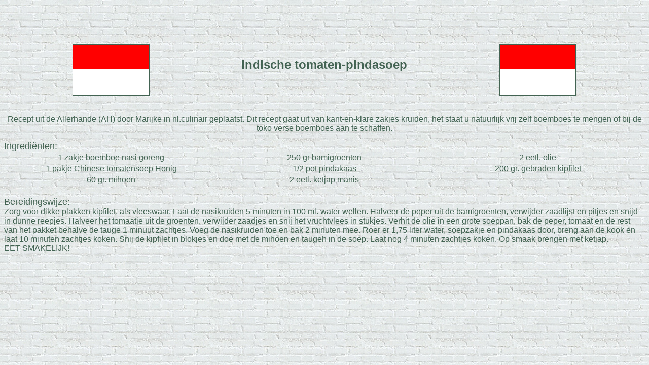

--- FILE ---
content_type: text/html
request_url: http://pm3.nl/recepten/recept321.html
body_size: 3256
content:
<html>
  <head>
    <title>Indische tomaten-pindasoep</title>
     <META name="description" content="Indische tomaten-pindasoep">
     <META name="keywords" content="Indisch, Indonesisch, rijsttafel, soep, pinda, katjang">
     <META NAME="author" CONTENT="Peter Polling - ">
     <META NAME="publisher" CONTENT="Peter Polling - ">
     <META NAME="copyright" CONTENT="Copyright 2000 by Peter Polling">
     <META NAME="language" CONTENT="NL">
     <META NAME="robots" CONTENT="ALL">
  </head>
<LINK HREF="../pm3.css"
 TYPE="text/css" REL=StyleSheet>

  <body>
         <p align="center">
<script type="text/javascript"><!--
google_ad_client = "pub-6023313119494678";
google_ad_width = 468;
google_ad_height = 60;
google_ad_format = "468x60_as";
google_ad_type = "text";
google_ad_channel ="";
//--></script>
<script type="text/javascript"
  src="http://pagead2.googlesyndication.com/pagead/show_ads.js">
</script>
</p>
<p>
<table border=0 width="100%" align=center>
       <tr align=middle width="100%" >
           <td width="33%">                 
<IMG SRC="../gifs/indonesi.gif" Height=100 border="1" ALT="vlag" >
           </td>
           <td width="33%"> 
<h2><p align="center"> Indische tomaten-pindasoep</p></h2><p align="center">
           </td>
           <td width="33%"> 
<IMG SRC="../gifs/indonesi.gif" Height=100 border="1" ALT="vlag" >
           </td>
       </tr>
</table>
    <br>
    <p align="center">
Recept uit de Allerhande (AH) door Marijke in nl.culinair geplaatst. Dit recept gaat uit van kant-en-klare zakjes kruiden, 
het staat u natuurlijk vrij zelf boemboes te mengen of bij de toko verse boemboes aan te schaffen.
    <p align="left">
<font size="4">Ingredi�nten:<br>
<table border=0 width="100%" align=center>
      <tr align=middle width="100%" >
          <td width="33%">
1 zakje boemboe nasi goreng
          </td>
          <td width="33%">
250 gr bamigroenten
          </td>
          <td width="33%">
2 eetl. olie
          </td>
     </tr>
<tr align=middle width="100%" >
          <td width="33%">
1 pakje Chinese tomatensoep Honig
          </td>
          <td width="33%">
1/2 pot pindakaas
          </td>
          <td width="33%">
200 gr. gebraden kipfilet
          </td>
     </tr>
<tr align=middle width="100%" >
          <td width="33%">
60 gr. mihoen
          </td>
          <td width="33%">
2 eetl. ketjap manis
          </td>
          <td width="33%">

          </td>
     </tr>
</table>
<br>
<font size="4">Bereidingswijze:<br>
<font size="3">
Zorg voor dikke plakken kipfilet, als vleeswaar. Laat de nasikruiden 5 minuten in 100 ml. water wellen. Halveer de peper 
uit de bamigroenten, verwijder zaadlijst en pitjes en snijd in dunne reepjes. Halveer het tomaatje uit de groenten, 
verwijder zaadjes en snij het vruchtvlees in stukjes. Verhit de olie in een grote soeppan, bak de peper, tomaat en de rest 
van het pakket behalve de tauge 1 minuut zachtjes. Voeg de nasikruiden toe en bak 2 minuten mee. Roer er 1,75 liter water, 
soepzakje en pindakaas door, breng aan de kook en laat 10 minuten zachtjes koken. Snij de kipfilet in blokjes en doe met de 
mihoen en taugeh in de soep. Laat nog 4 minuten zachtjes koken. Op smaak brengen met ketjap.<br>
EET SMAKELIJK!
</font>
</body>
</html>


--- FILE ---
content_type: text/html; charset=utf-8
request_url: https://www.google.com/recaptcha/api2/aframe
body_size: 266
content:
<!DOCTYPE HTML><html><head><meta http-equiv="content-type" content="text/html; charset=UTF-8"></head><body><script nonce="sKxbfmIVFoasCniX0HR66Q">/** Anti-fraud and anti-abuse applications only. See google.com/recaptcha */ try{var clients={'sodar':'https://pagead2.googlesyndication.com/pagead/sodar?'};window.addEventListener("message",function(a){try{if(a.source===window.parent){var b=JSON.parse(a.data);var c=clients[b['id']];if(c){var d=document.createElement('img');d.src=c+b['params']+'&rc='+(localStorage.getItem("rc::a")?sessionStorage.getItem("rc::b"):"");window.document.body.appendChild(d);sessionStorage.setItem("rc::e",parseInt(sessionStorage.getItem("rc::e")||0)+1);localStorage.setItem("rc::h",'1769054661039');}}}catch(b){}});window.parent.postMessage("_grecaptcha_ready", "*");}catch(b){}</script></body></html>

--- FILE ---
content_type: text/css
request_url: http://pm3.nl/pm3.css
body_size: 309
content:
BODY {
   color: #426352;
   font-family: verdana, arial;
   font-size: 12pt;
   background-color: #EOEEEO;
   background-image: url(gifs/steentjes.jpg);

}
A:link { color: #2E473B;}
A:visited { color: #2E473B;}
A:active { color: #000000;}
A:hover { background-color: #D8E5D8; color: #213D30;}
    
  }
  -->
